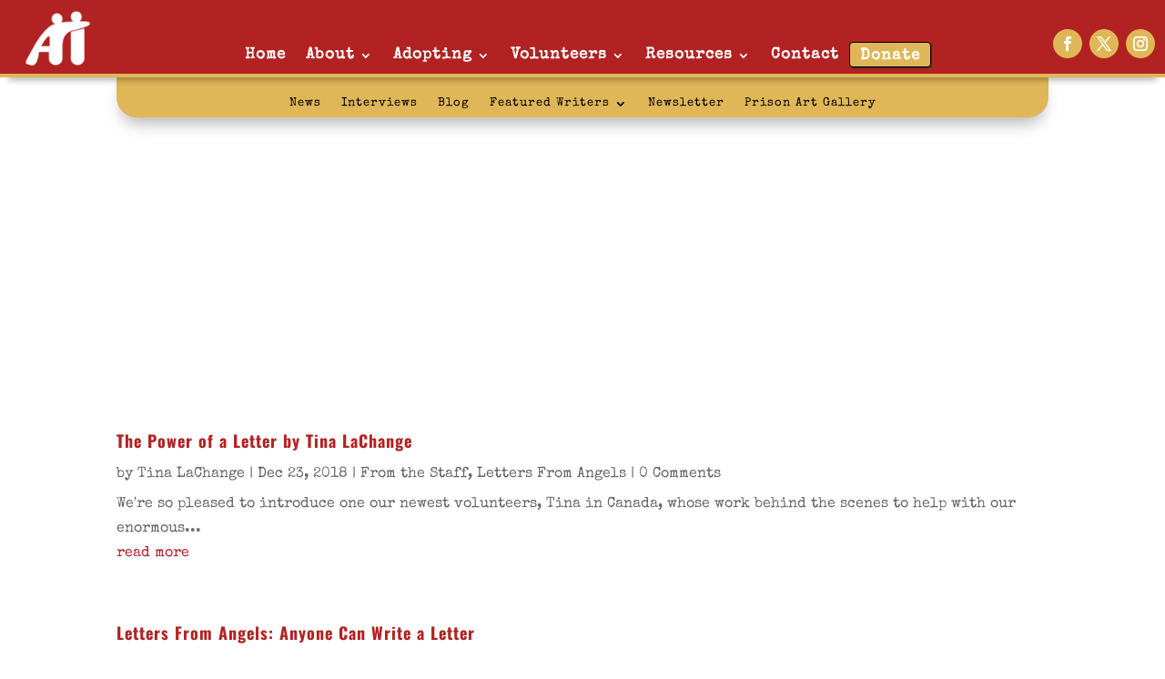

--- FILE ---
content_type: text/css
request_url: https://adoptaninmate.org/wp-content/plugins/customize-tawk-to-widget//assets/css/style.css?ver=1769114913
body_size: 342
content:
.advancetawktocustomise{display:none;font-family:Arial;position:fixed;top:50%;transform:translateY(-50%);-webkit-transition:all .25s ease;-moz-transition:all .25s ease;-ms-transition:all .25s ease;-o-transition:all .25s ease;z-index:9999999999}.advancetawktocustomise .advancetawktocustomise-new-design{align-items:center!important;cursor:pointer;display:flex!important;padding:10px 23px!important;transform:rotate(-91deg)!important}.advancetawktocustomise .advancetawktocustomise-new-design span{color:#fff!important;font-family:sans-serif!important;font-size:15px!important;font-weight:550!important;margin-left:7px!important}.advancetawktocustomise .advancetawktocustomise-new-design svg{fill:#fff!important;height:13px!important}#advancetawktocustomisebtn{cursor:pointer!important}.widget-hidden,.widget-visible{display:none!important}
